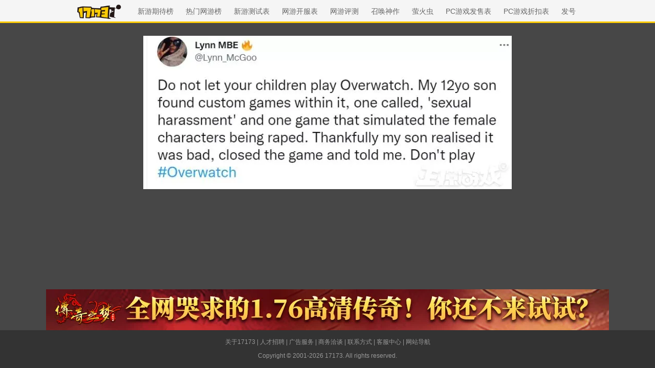

--- FILE ---
content_type: text/javascript; charset=utf-8
request_url: https://ue.17173cdn.com/a/module/tg-widget/source/site-https/v1.0/index.js?v=19161
body_size: 399
content:
!function(){"use strict";!function(){if("https:"===location.protocol)if(void 0===window.jQuery){var c=document.createElement("script");c.src="https://ue.17173cdn.com/a/lib/jquery-3.6.0.min.js",c.type="text/javascript",c.onload=function(){o(jQuery.noConflict(!0))},document.head.appendChild(c)}else o(jQuery);function e(){var c;/debug=site-https/.test(location.href)&&(c=console).log.apply(c,arguments)}function t(c){try{if(!c||/javascript:|data:image|^#|^blob:|^about:|^file:|^null|^none/.test(c)||/(https:\/\/|\/\/)(ue\d?|i\d?|s|d\d?|images).17173cdn.com/.test(c)||/(https:\/\/|\/\/)js.17173.com/.test(c)||/(https:\/\/|^\/\/).*?.17173.com/.test(c))return;var t=c.replace(/^http:/,"https:").replace(/ue\d?.17173.itc.cn/,"ue.17173cdn.com").replace(/i\d?.17173.itc.cn/,"images.17173cdn.com").replace(/ue\d?.yeyou.itc.cn/,"ue.yeyoucdn.com").replace(/i\d?.yeyou.itc.cn/,"images.yeyoucdn.com").replace(/ue\d?.shouyou.itc.cn/,"ue.shouyoucdn.com").replace(/i\d?.shouyou.itc.cn/,"images.shouyoucdn.com").replace(/d\d?.17173.itc.cn/,"d.17173cdn.com").replace(/[jfc].v.17173cdn.com/,"fv.17173cdn.com").replace(/p\d?.v.17173cdn.com/,"i.17173cdn.com").replace(/page.local.17173.com/,"ue.17173cdn.com/a").replace(/i\d?.game.itc.cn/,"images.17173cdn.com/sohu");return e(c,"=>",t),t}catch(t){e(t,c)}}function o(c){e("site https"),c("*").each((function(){if(c(this).is("img,script,link,iframe")){var e=c(this).attr("src")?"src":"href",o=t(c(this).attr(e));o&&c(this).attr(e,o)}else if(c(this).css("backgroundImage")){var i=t(c(this).css("backgroundImage"));i&&c(this).css("backgroundImage",i)}}))}}()}();


--- FILE ---
content_type: text/javascript; charset=utf-8
request_url: http://ue.17173cdn.com/cache/lib/v2/odvmonitor/lp.min.js
body_size: 1530
content:
window._odvMonitor||(function(){function h(){var e=f;return e&&e!=""&&(e=t+e),l!=""&&(e=""),e}function p(){var e=f;return e&&e!=""&&(e=n+e),l!=""&&!m(l)&&(e=""),c!="151"&&(e=""),e}function d(){var t="";if(!document.referrer)return t;var n=e.parse(document.referrer);for(var r=0;r<u.length;r++){var i=u[r];if(i.hostname.test(n.hostname)){t=n.query[i.keyword];break}}return t}function v(e,t,n){n.raw||(t=encodeURIComponent(String(t)));var r=e+"="+t;n.expires&&(r+="; expires="+n.expires.toGMTString()),n.domain&&(r+="; domain="+n.domain),n.path&&(r+="; path="+n.path),document.cookie=r}function m(e){return!!/^http\:\/\/g3\.function\.17173\.com\/pv\?appkey=152\&adsid=(\d*?)\&f=(\d*?)$/g.test(e)}function g(e,t){return t=="download"&&!m(e)&&(e=""),t=="f"&&!/^(\d*?)$/g.test(e)&&(e=""),e=e.replace(/</g,"").replace(/>/g,""),e=e.replace(/((j\s*a\s*v\s*a|v\s*b|l\s*i\s*v\s*e)\s*s\s*c\s*r\s*i\s*p\s*t\s*|m\s*o\s*c\s*h\s*a):/ig,""),e}function y(){var t,n=$lp.getElementByClassName("monitor-download"),r=e.parse(window.location.href).query.adsid||"",i,s=Math.random();t=g(l,"download"),i=g(f,"f"),i!=""&&r!=""&&typeof _jc_spv_stat!="undefined"?t+=~t.indexOf("?")?"&nuv="+_jc_nuv+"&suv="+_jc_uv+"&ssid="+_ssid+"&randint="+s:"?f="+i:i!=""&&r!=""&&(t+=~t.indexOf("?")?"&randint="+s:"?f="+i);for(var o=0;o<n.length;o++)t!=""&&($lp.options.url=t,$lp.bind(n[o],"mouseup",function(){this.href=$lp.options.url}))}function b(e){if(e=="")return;var t=d();/\.17173\.com$/.test(window.location.hostname)?v(r,e,s):v(r,e,o)}function w(){var e=h(),t=new Image,n=Math.random();if(e=="")return;typeof _jc_spv_stat!="undefined"?t.src="http://ad.function.17173.com/pv?appkey=137&f="+f+"&nuv="+_jc_nuv+"&suv="+_jc_uv+"&ssid="+_ssid+"&randint="+n:a<3?(a++,setTimeout(w,1e3)):t.src="http://ad.function.17173.com/pv?appkey=137&f="+f+"&randint="+n,b(e)}function E(){var e=p(),t=new Image,n=Math.random();if(e=="")return;typeof _jc_spv_stat!="undefined"?t.src="http://g3.function.17173.com/pv?appkey=151&f="+f+"&nuv="+_jc_nuv+"&suv="+_jc_uv+"&ssid="+_ssid+"&randint="+n:a<3?(a++,setTimeout(E,1e3)):t.src="http://g3.function.17173.com/pv?appkey=151&f="+f+"&randint="+n,y(),b(e)}$lp={options:{url:null},bind:function(e,t,n){e.attachEvent?e.attachEvent("on"+t,function(t){n.call(e,t)}):e.addEventListener&&e.addEventListener(t,n,!1)},getElementByClassName:function(e){root=document.body;var t=root.getElementsByTagName("*"),n=[];for(var r=0,i=t.length;r<i;r++)for(var s=0,o=t[r].className.split(" "),u=o.length;s<u;s++)if(o[s]==e){n.push(t[r]);break}return n}};var e=function(){function t(e){return Object.prototype.toString.apply(e)==="[object Array]"}var e=/^([^\:]+)\:\/\/([^\:\/\?]+)(\:\d+)?(\/[^\?]*)?(\?.*)?$/;return{parse:function(n){var r=n.match(e);if(!r)return null;var i=r[2],s={};if(r[5]){var o=r[5].substr(1).split("&");for(var u=0;u<o.length;u++){var a=o[u].split("="),f=a[0],l=a[1];s.hasOwnProperty(f)?t(s[f])?s[f].push(l):s[f]=[s[f],l]:s[f]=l}}return{hostname:i,query:s}}}}(),t="125_",n="142_",r="ad_analysis_source",i="ad_analysis_keyword",s={domain:".17173.com",path:"/",expires:new Date((new Date).getTime()+216e5),raw:!0},o={domain:"",path:"/",expires:new Date((new Date).getTime()+216e5),raw:!0},u=[{hostname:/\.baidu\.com/,keyword:"wd"},{hostname:/\.sogou\.com/,keyword:"query"},{hostname:/\.360\.cn/,keyword:"q"},{hostname:/\.google\.com/,keyword:"q"},{hostname:/\.soso\.com/,keyword:"w"}],a=0,f=e.parse(window.location.href).query.f||"",l=decodeURIComponent(e.parse(window.location.href).query.download||""),c=e.parse(window.location.href).query.arlkey||"";!~c.indexOf("#")||(c=c.substring(0,c.indexOf("#")));try{c=="151"?E():f.length==32&&w()}catch(S){}}(),window._odvMonitor=1)